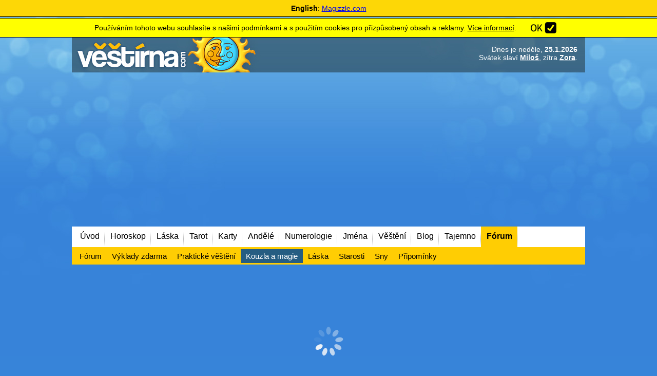

--- FILE ---
content_type: text/html; charset=windows-1250
request_url: https://www.vestirna.com/forum/magie-omezena-vekem-id146244.php
body_size: 9887
content:
<!DOCTYPE HTML PUBLIC "-//W3C//DTD HTML 4.01 Transitional//EN" "//www.w3.org/TR/html4/loose.dtd">
<html lang="cs">
<head>
<meta http-equiv="content-type" content="text/html; charset=windows-1250">
<meta name="author" content="vestirna.com">

<meta http-equiv="content-language" content="cs">
<meta name="description" content="Věštění, tarot a horoskopy zdarma. Online horoskopy a numerologické výklady budoucnosti ihned a zdarma, zasílání věšteb na email." lang="cs">
<meta property="og:description" content="Věštění, tarot a horoskopy zdarma. Online horoskopy a numerologické výklady budoucnosti ihned a zdarma, zasílání věšteb na email.">
<meta name="keywords" content="numerologie, horoskopy, horoskop, kouzla, věštba, magická koule, magie, magic, karty, tarot, mandala, mandaly, i-ting, iting, čáry, věštění, budoucnost, tajemství, tajemno" lang="cs">


<script async src="https://securepubads.g.doubleclick.net/tag/js/gpt.js"></script>



<link rel="apple-touch-icon" sizes="180x180" href="/apple-touch-icon.png">

<meta name="robots" content="all,follow">
<meta name="viewport" content="width=device-width, initial-scale=1, shrink-to-fit=yes"><meta property="og:image" content="https://www.vestirna.com/ogimage.jpg"><meta property="og:url" content="https://www.vestirna.com/forum/magie-omezena-vekem-id146244.php" ><meta property="og:type" content="website" ><meta property="og:title" content="Magie omezená věkem / Diskuzní fórum - Vestirna.com" ><link id="page_favicon" href="/favicon.ico" rel="shortcut icon" type="image/x-icon">

<title>Magie omezená věkem / Diskuzní fórum - Vestirna.com Online</title>
<link rel="stylesheet" href="/_headers/style_complete.css?20231229xx" type="text/css">
<script type="text/javascript" language="JavaScript">
Array.prototype.in_array = function ( obj ) {
	var len = this.length;
	for ( var x = 0 ; x <= len ; x++ ) {
		if ( this[x] == obj ) return true;
	}
	return false;
}

function getObj(name)
{
  if (document.getElementById)
    {this.obj = document.getElementById(name);
    this.style = document.getElementById(name).style;}
  else if (document.all)
    {this.obj = document.all[name];
    this.style = document.all[name].style;}
  else if (document.layers)
    {this.obj = document.layers[name];
    this.style = document.layers[name];}
}

function hidestyle(whichid)
{
  mainobject = new getObj(whichid);
  if (mainobject.style.display=='none')
    {mainobject.style.display='normal';}
  else
    {mainobject.style.display='none';}
}
function hidestyleON(whichid)
{
  mainobject = new getObj(whichid);
  mainobject.style.display='none';
}

function hidestyleOFF(whichid)
{
  mainobject = new getObj(whichid);
  mainobject.style.display='';
}


function DomDisable(whichid,bool)
{
  var mainobject = new getObj(whichid);
  mainobject.obj.disabled=bool;
}



function isCookieSet(name) {var cookies=document.cookie.split(";");for(i=0;i<cookies.length;i++){if((cookies[i].split("=")[0]).trim()===name){return true;}}return false;}


function createCookie(name,value,offsettime) {
    if (offsettime) {
        var date = new Date();
        date.setTime(date.getTime()+(offsettime*1000));
        var expires = "; expires="+date.toGMTString();
    }
    else var expires = "";
    document.cookie = name+"="+value+expires+"; path=/";
}


</script>
<script type="text/javascript" src="https://code.jquery.com/jquery-3.6.3.min.js"></script>






<script async src="https://pagead2.googlesyndication.com/pagead/js/adsbygoogle.js?client=ca-pub-7144979965223192"
     crossorigin="anonymous"></script>
      

<script>
  (adsbygoogle = window.adsbygoogle || []).push({
    google_ad_client: "ca-pub-7144979965223192",
    enable_page_level_ads: true
  });
</script>

<script>
<!-- Enabled tcf support for Google tag -->
window['gtag_enable_tcf_support']=true;
</script>


</head>
<body  >
<div class="magizzleinvite"><b>English</b>: <a href="https://www.magizzle.com" target="_blank" >Magizzle.com</a></div><div class="magizzleinvitemezera"></div><div id="cookiewarning">
<center><table>
<tr><td>
Používáním tohoto webu souhlasíte s našimi podmínkami a s použitím cookies pro přizpůsobený obsah a reklamy. <a href="/reklama/podminky.php">Více informací</a>.
<br>
</td><td width=20>
</td><td>
<a class="policyagrebutton" href="#" onclick="createCookie('disclaimeraccept',2,5184000);$('#cookiewarning').animate({height:0,padding:0}, 350, function() {
  hidestyleON('cookiewarning');
  });return false;"></a>

</td></tr></table>
</center>
</div>
<div id="mobilemenubg" class="mobilemenubg"></div>

<div id="bgbgin">
<div id="holder">





<div id="top" class="mobilemenuoff">

  <a href="https://www.vestirna.com" id="logo"><span>Věštírna - tarot, horoskopy a věštby online</span></a>

<div id="svatektop"><span>Dnes je </span>neděle, <b>25.1.2026</b><br><span>Svátek slaví</span> <b><a  href="/jmena/milos-svatek.php">Miloš</a></b>, zítra <b><a  href="/jmena/zora-svatek.php">Zora</a></b>.</div>
</div>



<div id="top_mobile"  class="mobilemenuon">
<a href="https://www.vestirna.com" id="logo_mobile"><span>Věštírna - horoskopy a věštby online</span></a>

<div id="svatektop_mobile"><span>Dnes je </span>neděle, <b>25.1.2026</b><br><span>Svátek slaví</span> <b><a  href="/jmena/milos-svatek.php">Miloš</a></b>, zítra <b><a  href="/jmena/zora-svatek.php">Zora</a></b>.</div>
</div>


  <div id="menumain" class="mobilemenuoffVYPNUTO"><nav><div id="menu"><div class="menuspacerleft"><a href="/"><span>Úvod</span></a><a href="/horoskop/"><span>Horoskop</span></a><a href="/laska/"><span>Láska</span></a><a href="/tarot/"><span>Tarot</span></a><a href="/vesteni-z-karet/"><span>Karty</span></a><a href="/andele/"><span>Andělé</span></a><a href="/numerologie/"><span>Numerologie</span></a><a href="/jmena/jmena.php"><span>Jména</span></a><a href="/vesteni/"><span>Věštění</span></a><a href="/blog/"><span>Blog</span></a><a href="/tajemno/"><span>Tajemno</span></a><b><a href="/forum/"><span>Fórum</span></a></b><div style="clear:both"></div></div></nav></div><nav><div id="mobilemenu" class="mobilemenuon"><a href="/" ><span>Úvod</span></a><a href="/horoskop/" ><span>Horoskop</span></a><a href="/laska/" ><span>Láska</span></a><a href="/tarot/" ><span>Tarot</span></a><a href="/vesteni-z-karet/" ><span>Karty</span></a><a href="/andele/" ><span>Andělé</span></a><a href="/numerologie/" ><span>Numerologie</span></a><a href="/jmena/jmena.php" ><span>Jména</span></a><a href="/vesteni/" ><span>Věštění</span></a><a href="/blog/" ><span>Blog</span></a><a href="/tajemno/" ><span>Tajemno</span></a><a href="/forum/"  class="actual" ><span>Fórum</span></a></div></nav><nav><div id="submenu"><div class="menuspacerleft"><a href="/forum/" ><span>Fórum</span></a><a href="/forum/index2.php?forum=10" ><span>Výklady zdarma</span></a><a href="/forum/index2.php?forum=1" ><span>Praktické věštění</span></a><a href="/forum/index2.php?forum=2"  class="actual" ><span>Kouzla a magie</span></a><a href="/forum/index2.php?forum=6" ><span>Láska</span></a><a href="/forum/index2.php?forum=4" ><span>Starosti</span></a><a href="/forum/index2.php?forum=5" ><span>Sny</span></a><a href="/forum/index2.php?forum=7" ><span>Připomínky</span></a><div style="clear:both"></div></div></div></nav><div id="topbanner"><style>
.ads_bannernahore { width:100%;height:280px;margin:0 auto; }
</style>


<script async src="https://pagead2.googlesyndication.com/pagead/js/adsbygoogle.js?client=ca-pub-7144979965223192"
    crossorigin="anonymous"></script>
<!-- AA responsivni test nahore(3) -->
<ins class="adsbygoogle ads_bannernahore adsectiontop1"
     style="display:block"
     data-ad-client="ca-pub-7144979965223192"
     data-ad-slot="9165275087"
     data-ad-format="auto"
     data-full-width-responsive="true"></ins>
<script>
     (adsbygoogle = window.adsbygoogle || []).push({});
</script>





<style>
.google_mobile320x100 {margin:5px auto; min-height: 250px;}
.google_mobile320x100_PUVODNI {margin:5px auto; width: 300px; height: 250px;max-height: 250px; }
</style>

<script async src="https://pagead2.googlesyndication.com/pagead/js/adsbygoogle.js?client=ca-pub-7144979965223192"
    crossorigin="anonymous"></script>
<!-- AM mobilni(12 verze) 320x100 -->
<ins class="adsbygoogle google_mobile320x100 adsectiontop2"
     style="display:block"
     data-ad-client="ca-pub-7144979965223192"
     data-ad-slot="8944888315"
     data-ad-format="auto"
     data-full-width-responsive="true"></ins>
<script>
     (adsbygoogle = window.adsbygoogle || []).push({});
</script>


</div>
  <div id="container">
<div id="vpravo">
<div id="vpravoin">
<div id="vpravoin1">

<div class="vpravozajimave"><div class="objektvestba"  style="width:100% !important;"  onclick="document.location.href='/jmena/jmena.php';"><a class="objektvestbaodkaz1" href="/jmena/jmena.php"><img src="/vikonydir/jmena.png" alt="" title=""></a><div class="objektvestbanadpis"><a href="/jmena/jmena.php">Významy křestních jmen</a><br>Stručný přehled o původu, používání a další informace o křestních jménech.</div><a class="objektvestbaodkaz2" href="/jmena/jmena.php">více...</a></div><div class="objektvestba"  style="width:100% !important;"  onclick="document.location.href='/kosmicke-karty/';"><a class="objektvestbaodkaz1" href="/kosmicke-karty/"><img src="/vikonydir/kosmickekarty.png" alt="" title=""></a><div class="objektvestbanadpis"><a href="/kosmicke-karty/">Kosmické karty</a><br>Energie kterého vesmírného tělesa na nás působí a ovlivňuje nás?</div><a class="objektvestbaodkaz2" href="/kosmicke-karty/">více...</a></div><div style="clear:both;"></div></div>
<style>
.googleright300x600  {}
@media (max-width: 800px) { .googleright300x600 { display: none !important; } }
</style>


<script async src="https://pagead2.googlesyndication.com/pagead/js/adsbygoogle.js?client=ca-pub-7144979965223192"
    crossorigin="anonymous"></script>
<!-- AA vestirna 300x600 (2) -->
<ins class="adsbygoogle adsectionright googleright300x600"
     style="display:block"
     data-ad-client="ca-pub-7144979965223192"
     data-ad-slot="9989549393"
     data-ad-format="auto"
     data-full-width-responsive="true"></ins>
<script>
     (adsbygoogle = window.adsbygoogle || []).push({});
</script>


<br><br><a target="_blank" href="https://www.facebook.com/vestirnacom"><img src="/images/facebook.png" alt="facebook" title=""></a><div id="login" class="objektvpravox">
<div class="objektvpravoin">
<b>Přihlášení / registrace</b>
  <form action="/userlog.php" method="post">
jméno: <input size=6 type="text" name="jmeno" style="font-size:12px;">
&nbsp;&nbsp;heslo:&nbsp;<input size=5 type="password" name="heslo"  style="font-size:12px;">
<input style="width: 18px" class="button" type="submit" value="&raquo;&nbsp;"><br>

<a href="/users/index.php">registrace</a> /
<a href="/users/povolit.php">vložení kódu</a>
<input name="CSRFtoken" type="hidden" value="da232da63c014c970aebe12d9711028f8f"></form>
</div>
</div>  
</div>
<div id="vpravoin2">
<br>
<div id="forumsubplugin">
<span class="blognadpisvpravo">Nejnovější příspěvky z fóra:</span>
<div id="forumsubpluginin">
<a class="mainlink" href="https://www.vestirna.com/forum/magicky-ritual-id134159.php">magický rituál</a>25.01.26 / <b>Sun</b> v <a class="sublink" href="https://www.vestirna.com/forum/index2.php?forum=2">Kouzla a magie</a><br><a class="mainlink" href="https://www.vestirna.com/forum/kouzlo-pro-stesti-id151735.php">Kouzlo pro štěstí</a>21.01.26 / <b>marickaa</b> v <a class="sublink" href="https://www.vestirna.com/forum/index2.php?forum=2">Kouzla a magie</a><br><a class="mainlink" href="https://www.vestirna.com/forum/magicky-ritual-id134159.php">magický rituál</a>19.01.26 / <b>giuseppe</b> v <a class="sublink" href="https://www.vestirna.com/forum/index2.php?forum=2">Kouzla a magie</a><br><a class="mainlink" href="https://www.vestirna.com/forum/jak-se-branit-urknuti-id166384.php">Jak se bránit uřknutí</a>03.01.26 / <b>Klára Klara </b> v <a class="sublink" href="https://www.vestirna.com/forum/index2.php?forum=2">Kouzla a magie</a><br></div>
</div>
<br><a href="http://www.laskujeme.cz" target="_blank"><img src="/bannery/laskujeme-banner.jpg"></a><br><br><div class="vpravobox"><span class="blognadpisvpravo">Nejnovější z blogu:</span><div class="vpravoboxin"><a class="sublink" href="/blog/milostna-posedlost-a-uhranuti.php"><img style="margin:0 10px 5px 0;display:inline-block;float:left;" width=40 src="/../cms2/_data/section-7/info-346x1.jpg" alt="" title=""><b >Milostná posedlost a uhranutí</b><span class="smltext" >Často se setkáváme s lidmi, kteří se dožadují navrácení odešlého partnera nebo lásky jisté osoby, která je odmítá. Tehdy bývá často na místě spíše vysvobodit dotyčného z moci milostné posedlosti, aby sám seznal, že takový vztah nemá perspektivu a navázal jiný, zdravější.</span></a><a class="sublink" href="/blog/mate-vize-mozna-jste-si-jiz-po-nekolikate-narodili.php"><img style="margin:0 10px 5px 0;display:inline-block;float:left;" width=40 src="/../cms2/_data/section-7/info-363x1.jpg" alt="" title=""><b >Máte vize? Možná jste si již po několikáté narodili</b><span class="smltext" >Řada z nás má různé fobie, aniž by tušila, že mohou být pozůstatkem bývalého života. Strach z výšek může znamenat, že jsme v minulém životě zemřeli například při lezení na nějakou horu, strach z vody je následkem utopení a podobně. Traumatické zkušenostmi z minulých životů nás trápíi v tom současném životě.</span></a></div></div>

<a href="/myslenka-dne/"><img width=300 src="/myslenka-dne/sml/150.jpg"></a><p style="padding:15px 20px;background-color:#f0f0f0;" class="objekttextu"><big>Muž chce být první láskou ženy, žena poslední láskou muže.</big><br><a class="linkcolor" href="/myslenka-dne/">Další myšlenky ...</a></p><span class="blognadpisvpravo">Aktuální magická pečeť:</span><a href="/magicka-pecet/7-ziskat-penize-mi-pujde-snadneji.php"><img src="../magicka-pecet/230x230/07.jpg" width="100%"></a><p class="objekttextu" style="background-color:#f0f0f0;padding:10px;margin-bottom:0;text-align:center;">&#8222; Získat peníze mi půjde snadněji. &#8221;</p><br /><div id="myslenky" class="objektvpravo">
<div class="objektvpravoin">
<h2>Myšlenky moudrých</h2><h3>Bogza</h3>Příroda, i když se na ni dívám z nejvyšší věže fantazie, zůstává pro mě, stejně jako pro tolik lidí z mé země, velkou knihou moudrosti.<br><a href="/myslenky-moudrych/index.php">Další myšlenky</a>

</div>
</div>
<br />
<center>Yes or No Tarot Free Reading:<br /><a target="_blank" href="https://www.magizzle.com/">Tarot Yes/No</a><br><br>W języku polskim na:<br><a href="https://www.mojeczary.pl" target="_blank">Mojeczary.pl</a></center><br><br>
</div>
</div>
</div>


      <div id="vlevo" style="background:url() no-repeat left top;">
      <div id="vlevoin">

<a class="backbutton" href="/forum/index2.php?forum=2"><span>zpět</span></a><h1>Magie omezená věkem</h1><center><b>Kouzla a magie</b></center><small>I ten, kdo věří na čáry a kouzla dostal od nás místo se "rozepsat". Proto neváhejte a svěřte se se vším, co vás tíží v oblastech magie, ať už černé nebo bílé.</small><br><hr><a href="index2.php?forum=2" class="a_noline">&laquo; zpět</a> \ <a href="pridej.php?ID=146244" class="a_noline">Přidat komentář</a><br><center><h2 class="colorh2">Magie omezená věkem</h2></center><table width="100%" border=0><tr><td width=115 valign=top style="background-color:#f6f6f6;border-right:2px solid #909090;border-top:1px solid #909090;padding-left:7px;"><span style="overflow:hidden;display:block;width:110px;text-align:right;position:relative "><img src="/_userdata/default.gif" alt="" title="" width=30 height=30 style="opacity:0.2;position:absolute;left:1px;top:21px;"><b>Marry5484</b><br><small style="line-height:15px;">07.12.16<Br>17:41<br><span style="font-size:9px;" title="Neregistrovaný uživatel">Nereg.</span></small><br><small class='ip'>IP: 217.77.165.*</small></span></td><td class="forumbg" valign=top style="border-top:1px dotted #909090">Zdravím, kdesi jsem nasla, ze nějaké rituály či magické praktiky jsou omezené věkem. (Například od 18 let) Upřímně se mi to moc nezdá a tak se vás ptám, zdali je to vázne možné, anebo si jen autor něco privymyslel...  Vždycky jsem totiž měla za to, ze věk neni důležitý, spis praxe a zkusenosti... Dekuju :) </td></tr><tr><td>&nbsp;</td></tr><tr><td width=115 valign=top style="background-color:#f6f6f6;border-right:2px solid #909090;border-top:1px solid #909090;padding-left:7px;"><span style="overflow:hidden;display:block;width:110px;text-align:right;position:relative "><img src="/_userdata/86928-1367135514.jpg" alt="" title="" width=30 height=30 style="position:absolute;left:1px;top:21px;"><b>Lumpino</b><br><small style="line-height:15px;">11.12.16<Br>05:48<br><span style="font-size:9px;" title="Datum registrace">Reg. před 2016</span></small><br></span></td><td class="forumbg" valign=top style="border-top:1px dotted #909090">To je výmysl autora. :-) Magie je čistě o tom jak rychle kdo dosáhne potřebné poznání. </td></tr><tr><td>&nbsp;</td></tr><tr><td width=115 valign=top style="background-color:#f6f6f6;border-right:2px solid #909090;border-top:1px solid #909090;padding-left:7px;"><span style="overflow:hidden;display:block;width:110px;text-align:right;position:relative "><img src="/_userdata/86928-1367135514.jpg" alt="" title="" width=30 height=30 style="position:absolute;left:1px;top:21px;"><b>Lumpino</b><br><small style="line-height:15px;">15.12.16<Br>07:16<br><span style="font-size:9px;" title="Datum registrace">Reg. před 2016</span></small><br></span></td><td class="forumbg" valign=top style="border-top:1px dotted #909090">Některé nauky, jako např. židovští kabbalisté uvádějí nutný věk adeptů kabbaly asi 30 let. Ale to je čistě místní tradice. A tak je to se fším. Co se týče oněch 18 let jde o třeba sexuálně magické praktiky což je zase dané evropským zákonodárstvím. </td></tr><tr><td>&nbsp;</td></tr></table><a href="index2.php?forum=2" class="a_noline">&laquo; zpět</a> \ <a href="pridej.php?ID=146244" class="a_noline">Přidat komentář</a><br><br><style>
//.adsensepodobsah { width: 300px; height:250px; }
//.adsensepodobsah { height:250px; }//vypnuto 2023-02-16
</style>
<br><center>
<script async src="https://pagead2.googlesyndication.com/pagead/js/adsbygoogle.js?client=ca-pub-7144979965223192"
    crossorigin="anonymous"></script>
<!-- vestirna podobsah -->
<ins class="adsbygoogle adsensepodobsah adsectionbottom2"
     style="display:block"
     data-ad-format="auto"
     data-full-width-responsive="true"
     data-ad-client="ca-pub-7144979965223192"
     data-ad-slot="1105571339"></ins>
<script>
(adsbygoogle = window.adsbygoogle || []).push({});
</script>
</center>
<br><br><br>


<script async src="https://pagead2.googlesyndication.com/pagead/js/adsbygoogle.js?client=ca-pub-7144979965223192"
    crossorigin="anonymous"></script>
<!-- AA odkazova vlevo(2) -->
<ins class="adsbygoogle adsectionbottom2"
     style="display:block;width:100%;"
     data-ad-client="ca-pub-7144979965223192"
     data-ad-slot="9514839543"
     data-full-width-responsive="true"
     data-ad-format="auto"
     ></ins>
<script>
     (adsbygoogle = window.adsbygoogle || []).push({});
</script>



<div class="megamenumain"><b class="subtitleline" style="margin-bottom:10px;"><span>Online výklady ZDARMA:</span></b><div class="objektvestba"  onclick="document.location.href='/tarot-odpoved-ano-ne/';"><a class="objektvestbaodkaz1" href="/tarot-odpoved-ano-ne/"><img src="/vikonydir/tarototazka.png" alt="" title=""></a><div class="objektvestbanadpis"><a href="/tarot-odpoved-ano-ne/">Tarot v odpovědi Ano/Ne</a><br>Nejrozšířenější způsob pro jasnou odpověď.</div><a class="objektvestbaodkaz2" href="/tarot-odpoved-ano-ne/">více...</a></div><div class="objektvestba"  onclick="document.location.href='/babka-dona-radi/';"><a class="objektvestbaodkaz1" href="/babka-dona-radi/"><img src="/vikonydir/babka-dona-radi.png" alt="" title=""></a><div class="objektvestbanadpis"><a href="/babka-dona-radi/">Babka Doňa radí</a><br>Odpovědi z karet na nejčastější otázky <span style="font-weight:bold;color:red;">Novinka!</span></div><a class="objektvestbaodkaz2" href="/babka-dona-radi/">více...</a></div><div class="objektvestba"  onclick="document.location.href='/horoskop/2026.php';"><a class="objektvestbaodkaz1" href="/horoskop/2026.php"><img src="/vikonydir/horoskop.png" alt="" title=""></a><div class="objektvestbanadpis"><a href="/horoskop/2026.php">Horoskopy na 2026</a><br>Jak si na tom budou stát všechna znamení v roce 2026?</div><a class="objektvestbaodkaz2" href="/horoskop/2026.php">více...</a></div><div class="objektvestba"  onclick="document.location.href='/cteni-o-kamenech/';"><a class="objektvestbaodkaz1" href="/cteni-o-kamenech/"><img src="/vikonydir/clankykameny.png" alt="" title=""></a><div class="objektvestbanadpis"><a href="/cteni-o-kamenech/">Články o drahých kamenech</a><br>Přečtěte si zajímavé informace ohledně čištění, uchovávání apod.</div><a class="objektvestbaodkaz2" href="/cteni-o-kamenech/">více...</a></div><div style="clear:both;"></div><br></div><div class="showmobile" style="width:100%"><div class="vpravobox"><span class="blognadpisvpravo">Nejnovější z blogu:</span><div class="vpravoboxin"><a class="sublink" href="/blog/milostna-posedlost-a-uhranuti.php"><img style="margin:0 10px 5px 0;display:inline-block;float:left;" width=40 src="/../cms2/_data/section-7/info-346x1.jpg" alt="" title=""><b >Milostná posedlost a uhranutí</b><span class="smltext" >Často se setkáváme s lidmi, kteří se dožadují navrácení odešlého partnera nebo lásky jisté osoby, která je odmítá. Tehdy bývá často na místě spíše vysvobodit dotyčného z moci milostné posedlosti, aby sám seznal, že takový vztah nemá perspektivu a navázal jiný, zdravější.</span></a><a class="sublink" href="/blog/mate-vize-mozna-jste-si-jiz-po-nekolikate-narodili.php"><img style="margin:0 10px 5px 0;display:inline-block;float:left;" width=40 src="/../cms2/_data/section-7/info-363x1.jpg" alt="" title=""><b >Máte vize? Možná jste si již po několikáté narodili</b><span class="smltext" >Řada z nás má různé fobie, aniž by tušila, že mohou být pozůstatkem bývalého života. Strach z výšek může znamenat, že jsme v minulém životě zemřeli například při lezení na nějakou horu, strach z vody je následkem utopení a podobně. Traumatické zkušenostmi z minulých životů nás trápíi v tom současném životě.</span></a></div></div><br>
<div id="forumsubplugin">
<span class="blognadpisvpravo">Nejnovější příspěvky z fóra:</span>
<div id="forumsubpluginin">
<a class="mainlink" href="https://www.vestirna.com/forum/magicky-ritual-id134159.php">magický rituál</a>25.01.26 / <b>Sun</b> v <a class="sublink" href="https://www.vestirna.com/forum/index2.php?forum=2">Kouzla a magie</a><br><a class="mainlink" href="https://www.vestirna.com/forum/kouzlo-pro-stesti-id151735.php">Kouzlo pro štěstí</a>21.01.26 / <b>marickaa</b> v <a class="sublink" href="https://www.vestirna.com/forum/index2.php?forum=2">Kouzla a magie</a><br><a class="mainlink" href="https://www.vestirna.com/forum/magicky-ritual-id134159.php">magický rituál</a>19.01.26 / <b>giuseppe</b> v <a class="sublink" href="https://www.vestirna.com/forum/index2.php?forum=2">Kouzla a magie</a><br><a class="mainlink" href="https://www.vestirna.com/forum/jak-se-branit-urknuti-id166384.php">Jak se bránit uřknutí</a>03.01.26 / <b>Klára Klara </b> v <a class="sublink" href="https://www.vestirna.com/forum/index2.php?forum=2">Kouzla a magie</a><br></div>
</div>
<br><div id="login" class="objektvpravox">
<div class="objektvpravoin">
<b>Přihlášení / registrace</b>
  <form action="/userlog.php" method="post">
jméno: <input size=6 type="text" name="jmeno" style="font-size:12px;">
&nbsp;&nbsp;heslo:&nbsp;<input size=5 type="password" name="heslo"  style="font-size:12px;">
<input style="width: 18px" class="button" type="submit" value="&raquo;&nbsp;"><br>

<a href="/users/index.php">registrace</a> /
<a href="/users/povolit.php">vložení kódu</a>
<input name="CSRFtoken" type="hidden" value="da232da63c014c970aebe12d9711028f8f"></form>
</div>
</div>  
</div>

<div class="showmobile" style="width:100%"><div style="text-align:center;background-color:#f0f0f0;border-rounded:8px;padding:5px 10px;margin:10px auto;font-size:12px;"><center>Yes or No Tarot Free Reading:<br /><a target="_blank" href="https://www.magizzle.com/">Tarot Yes/No</a><br><br>W języku polskim na:<br><a href="https://www.mojeczary.pl" target="_blank">Mojeczary.pl</a></center>


</div></div>

<a href="/email-vestba/vyberte.php"><img alt="" title="" src="/vtemplate1/mailingbanner.jpg" width=100%></a>




      </div>

      </div>
    <div style="clear:both;"></div>




  </div>
  <div id="odkazydole">
   <div class="dublemenumain"><div class="dublemenu"><a class="dublemenutitle" href="/horoskop/"><span>Horoskop</span></a><a href="/horoskop/" ><span>Zvěrokruh</span></a><a href="/horoskop/denni.php" ><span>Denní</span></a><a href="/horoskop/tydenni.php"  class="actual" ><span>Týdenní</span></a><a href="/horoskop/laska.php" ><span>Láska</span></a><a href="/horoskop/kariera.php" ><span>Kariéra</span></a><a href="/horoskop/rodina.php" ><span>Rodina</span></a><a href="/horoskop/osobnost.php" ><span>Osobnost</span></a><a href="/horoskop/2026.php" ><span>2026</span></a><a href="/horoskop/mesicni.php" ><span>Měsíční</span></a><a href="/horoskop/cinsky.php" ><span>Čínský</span></a><a href="/horoskop/egyptsky.php" ><span>Egyptský</span></a><a href="/horoskop/indiansky.php" ><span>Indiánský</span></a><a href="/horoskop/keltsky.php" ><span>Keltský</span></a><a href="/horoskop/cyklicky.php" ><span>Cyklický</span></a><a href="/horoskop/zvireci.php" ><span>Zvířecí</span></a><a href="/horoskop/indicky.php" ><span>Indický</span></a></div><div class="dublemenu"><a class="dublemenutitle" href="/laska/"><span>Láska</span></a><a href="/laska/" ><span>Věštby lásky</span></a><a href="/magicka-koule-lasky/" ><span>Koule lásky</span></a><a href="/kalkulacka-lasky/" ><span>Kalkulačka lásky</span></a><a href="/baculka/"  class="actual" ><span>Baculka</span></a><a href="/pyramida-venuse/" ><span>Pyramida Venuše</span></a><a href="/sedmikraska/" ><span>Sedmikráska</span></a><a href="/milovani-podle-znameni" ><span>Milování podle znamení</span></a><a href="/polibky-podle-znameni" ><span>Polibky podle znamení</span></a><a href="/partneri-podle-znameni" ><span>Partneři podle znamení</span></a><a href="/testy-lasky/" ><span>Testy lásky</span></a><a href="/runy-lasky/" ><span>Runy lásky</span></a></div><div class="dublemenu"><a class="dublemenutitle" href="/tarot/"><span>Tarot</span></a><a href="/tarot/" ><span>Tarotové karty</span></a><a href="/tarot-karta-dne/" ><span>Karta dne</span></a><a href="/tarot/tarot1.php"  class="actual" ><span>6 karet</span></a><a href="/tarot/tarot2.php" ><span>Keltský kříž</span></a><a href="/tarot-odpoved-ano-ne/" ><span>Odpověď Ano/Ne</span></a><a href="/duch-doby-tarot/" ><span>Duch doby</span></a><a href="/tarot-vztahu/tarot-na-3.php" ><span>Tarot na 3</span></a><a href="/tarot-vztahu/vyklad-vztahu.php" ><span>Výklad vztahu</span></a><a href="/tarot-vztahu/orakulum-lasky.php" ><span>Orákulum lásky</span></a><a href="/tarot-vztahu/roviny-vztahu.php" ><span>Roviny vztahu</span></a><a href="/tarot-vztahu/cerstva-laska.php" ><span>Čerstvá láska</span></a></div><div class="dublemenu"><a class="dublemenutitle" href="/vesteni-z-karet/"><span>Karty</span></a><a href="/vesteni-z-karet/" ><span>Výklady z karet</span></a><a href="/osudova-karta/" ><span>Osudová karta</span></a><a href="/klasicke-karty/sedum1.php" ><span>7 dní</span></a><a href="/babka-dona-radi/" ><span>Babka Doňa</span></a><a href="/zen/" ><span>Karta dne</span></a><a href="/cikanske-karty/" ><span>Cikánské karty</span></a><a href="/cikanske-karty/trojka-na-otazku.php" ><span>Trojka na otázku</span></a><a href="/cikanske-karty/magicka-sedmicka.php" ><span>Magická sedmička</span></a><a href="/indianske-karty/" ><span>Indiánské karty</span></a><a href="/kosmicke-karty/" ><span>Kosmické karty</span></a><a href="/lenormand-karty/" ><span>Karty Lenormand</span></a><a href="/online-vyklad/" ><span>Online výklad</span></a></div><div class="dublemenu"><a class="dublemenutitle" href="/andele/"><span>Andělé</span></a><a href="/andele/" ><span>Úvod</span></a><a href="/andelska-inspirace/" ><span>Andělská inspirace</span></a><a href="/andelska-karta/"  class="actual" ><span>Andělské karty</span></a><a href="/karty-archandelu/" ><span>Karty Archandělů</span></a><a href="/archandel/" ><span>Archandělé</span></a><a href="/andelska-posta/" ><span>Andělská pošta</span></a><a href="/andelske-cteni/" ><span>Andělské čtení</span></a></div><div class="dublemenu"><a class="dublemenutitle" href="/numerologie/"><span>Numerologie</span></a><a href="/numerologie/" ><span>Numerologie</span></a><a href="/numerologicky-rozbor/" ><span>Numerologie data narození</span></a><a href="/numerologie-jmena/" ><span>Numerologie jména</span></a><a href="/vypocet-aury/" ><span>Výpočet aury</span></a><a href="/ruka-fatimy/"  class="actual" ><span>Ruka Fatimy</span></a><a href="/rocni-vibrace/" ><span>Osobní roční vibrace</span></a><a href="/biorytmus/" ><span>Biorytmus</span></a></div><div class="dublemenu"><a class="dublemenutitle" href="/vesteni/"><span>Věštění</span></a><a href="/vesteni/" ><span>Věštby</span></a><a href="/koule/" ><span>Koule</span></a><a href="/stromzivota/"  class="actual" ><span>Strom života</span></a><a href="/kostky" ><span>Kostky</span></a><a href="/i-ting/" ><span>I ťing</span></a><a href="/runy/" ><span>Runy</span></a><a href="/geomantie/" ><span>Geomantie</span></a><a href="/hodiny-smrti/" ><span>Hodiny smrti</span></a><a href="/minuly-zivot/" ><span>Minulý život</span></a><a href="/snar/" ><span>Snář</span></a><a href="/kolacek-stesti/" ><span>Koláček štěstí</span></a><a href="/sirky/" ><span>Sirky</span></a><a href="/osmismerka/" ><span>Osmisměrka</span></a><a href="/vrba/" ><span>Vrba přání</span></a><a href="/cteni-z-ruky/" ><span>Čtení z ruky</span></a><a href="/ctyrlistek/" ><span>Čtyřlístek</span></a><a href="/lunarni-kalendar/" ><span>Lunární den</span></a><a href="/magicka-pecet/" ><span>Magická pečeť</span></a><a href="/domino/" ><span>Domino</span></a></div><div class="dublemenu"><a class="dublemenutitle" href="/blog/"><span>Blog</span></a><a href="/blog/milostna-posedlost-a-uhranuti.php">Milostná posedlos ...</a><a href="/blog/mate-vize-mozna-jste-si-jiz-po-nekolikate-narodili.php">Máte vize? Možná  ...</a><a href="/blog/vesteni-z-kavove-sedliny.php">Věštění z kávové  ...</a><a href="/blog/3-nejvic-nezavisle-partnerky-podle-znameni-zverokruhu.php">3 nejvíc nezávisl ...</a><a href="/blog/jste-opravdovym-snilkem.php">Jste opravdovým s ...</a><a href="/blog/jak-poznat-energeticke-upiry-a-ubranit-se-jim.php">Jak poznat energe ...</a><a href="/blog/osm-pravd-o-lasce-ktere-by-mel-kazdy-vedet.php">Osm pravd o lásce ...</a><a href="/blog/jasnovidka-a-vykladacka-karet-madam-lenormand.php">Jasnovidka a vykl ...</a><a href="/blog/co-jsou-bachovy-kvetove-esence-a-jak-funguji.php">Co jsou Bachovy k ...</a><a href="/blog/s-jakym-znamenim-zverokruhu-jit-na-rande.php">S jakým znamením  ...</a><a href="/blog/tajemstvi-stastneho-manzelstvi.php">Tajemství šťastné ...</a><a href="/blog/magie-jidla.php">Magie jídla</a><a href="/blog/10-veci-na-ktere-nesmite-zapomenout-kdyz-milujete-berana.php">10 věcí, na které ...</a><a href="/blog/co-odhaluje-znameni-zverokruhu-o-vasem-nejhlubsim-nitru.php">Co odhaluje zname ...</a><a href="/blog/patrite-mezi-osudove-pary.php">Patříte mezi osud ...</a><a href="/blog/vyklad-snu-pro-zacatecniky.php">Výklad snů pro za ...</a><a href="/blog/8-rad-k-lepsimu-zivotu.php">8 rad k lepšímu ž ...</a></div><div style="clear:both"></div></div>  
</div>
  <div id="footerborder">
  
  <a href="/reklama/">Kontaktní informace</a> a informace o <a href="/reklama/">reklamě</a>. 
  Používáním šlužeb našeho serveru se zavazujete souhlasit s <a href="/reklama/podminky.php">podmínkami provozu</a>.
  Prostudujte si prosím naši <a href="/reklama/podminky.php">Ochranu osobních údajů</a>.
  </div>


  
  
   


  <div id="footer">
  
<b><u>Upozornění:</u></b><br>
Věštírna.com je zábavný server, zaměřený pro návštěvníky věkové kategorie 18+ a poskytuje horoskopy založené na astrologických principech, které vycházejí z vlivu postavení planet na osoby a jejich vztahy.
 Předpovědi je nutno brát s nadhledem, výlučně jako zábavné interpretace astrologických či jiných výkladů. Interpretace uvedené na serveru Věštírna.com se mohou lišit od interpretací jiných astrologů a věštců.
Veškeré naše věštby a výklady slouží výhradně pro zábavu. Neručíme za služby, které nabízí samotní uživatelé portálu - využití těchto služeb je čistě zodpovědností každého návštěvníka.
Neposkytujeme žádné služby jinak, než přímo na stránkách portálu. Emailový kontakt slouží výlučně pro řešení potíží s funkčností serveru.   
<br /><br><b>Šířit obsah věštírny (textový i grafický) lze pouze při současném uvedení zdroje jako proklikávacího odkazu. Jiné šíření je zakázáno.</b><br />

Licence creative commons: <a target="blank" rel="nofollow" href="https://creativecommons.org/licenses/by-nc-sa/4.0/">CC BY-NC-SA 4.0</a> (Uveďte původ – Neužívejte komerčně – Zachovejte licenci)<br />

<br />
Visit this site in English at <a target="_blank" href="http://www.magizzle.com">Magizzle.com</a>.<br>
Odwiedź tę stronę w języku polskim na <a target="_blank" href="http://www.mojeczary.pl/">Mojeczary.pl</a>.
<br>

<br>
  Online 233 čtenářů  ( <a href="/statistika/">registrovaní 1</a> )<br><br>   (c) 2026 &ndash; <a href="http://www.r3d.cz/">webdesign R3D</a>
 <i class="color:#a0a0a0 !important;font-size:9px !important;">/ Sorry, bug bounties rewards currently not available.</i>

  
  </div>
  </div>

</div>


<!-- Global site tag (gtag.js) - Google Analytics -->
<script async src="https://www.googletagmanager.com/gtag/js?id=UA-9023571-23"></script>
<script>
  window.dataLayer = window.dataLayer || [];
  function gtag(){dataLayer.push(arguments);}
  gtag('consent', 'default', {
  'ad_storage': 'denied',
  'ad_user_data': 'denied',
  'ad_personalization': 'denied',
  'analytics_storage': 'denied'
  });

  gtag('js', new Date());

  gtag('config', 'UA-9023571-23');


function allConsentGranted() {
  gtag('consent', 'update', {
    'ad_user_data': 'granted',
    'ad_personalization': 'granted',
    'ad_storage': 'granted',
    'analytics_storage': 'granted'
  });
}
allConsentGranted();


</script>









<br>&nbsp;
<script type="text/javascript" language="JavaScript" charset=windows-1250>
 $(document).scroll(function() {
  var y = $(this).scrollTop();
  if (y > 200) {
    $('#bottombox').fadeIn();
  } else {
    $('#bottombox').fadeOut();
  }
});
</script>
<div id="bottombox">
<a class="doporucte" href="/doporuceni/"><b>Líbí se vám věštírna?</b> Doporučte nás svým přátelům! :)&nbsp;&nbsp;&nbsp;&nbsp;</a>
</div></body>
</html>


--- FILE ---
content_type: text/html; charset=utf-8
request_url: https://www.google.com/recaptcha/api2/aframe
body_size: 268
content:
<!DOCTYPE HTML><html><head><meta http-equiv="content-type" content="text/html; charset=UTF-8"></head><body><script nonce="EyKwT1OGBJxtO0nAtcSMXQ">/** Anti-fraud and anti-abuse applications only. See google.com/recaptcha */ try{var clients={'sodar':'https://pagead2.googlesyndication.com/pagead/sodar?'};window.addEventListener("message",function(a){try{if(a.source===window.parent){var b=JSON.parse(a.data);var c=clients[b['id']];if(c){var d=document.createElement('img');d.src=c+b['params']+'&rc='+(localStorage.getItem("rc::a")?sessionStorage.getItem("rc::b"):"");window.document.body.appendChild(d);sessionStorage.setItem("rc::e",parseInt(sessionStorage.getItem("rc::e")||0)+1);localStorage.setItem("rc::h",'1769370432753');}}}catch(b){}});window.parent.postMessage("_grecaptcha_ready", "*");}catch(b){}</script></body></html>

--- FILE ---
content_type: application/javascript; charset=utf-8
request_url: https://fundingchoicesmessages.google.com/f/AGSKWxWjY6PywL6B69dxQRCOtXp-WWoS5TVbHDVa6DNejclBN8lwtokumxr2ZTtDokHI0rxVkQuLi0dtbHEbtrLbx5gi18EQVmaOFxRnzxPqy7CpuS-kVUSPO2FgbpWkl3Na84LYWMBsC61UwedZqjC-97s17aUXSzzAuwWQ3TGvpCh60aUNnldhVhXyjON9/_/adload./800x90./gads.js/ad1./synad3.
body_size: -1288
content:
window['df11e698-4e77-4156-9e47-a81b05216311'] = true;